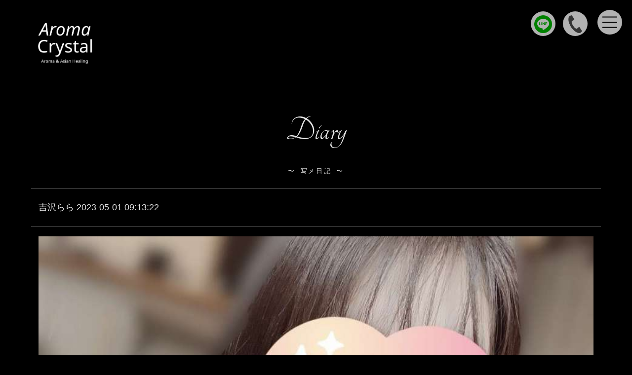

--- FILE ---
content_type: text/html; charset=UTF-8
request_url: https://aromacrystal.jp/detail.php?page_id=307cd51jeb0g
body_size: 2234
content:
<!DOCTYPE html>
<html lang="ja">
<head>
<title>アロマクリスタル 　千葉メンズエステ　千葉マッサージ</title>
<!-- Global site tag (gtag.js) - Google Analytics -->
<script async src="https://www.googletagmanager.com/gtag/js?id=UA-221065007-1"></script>
<script>
  window.dataLayer = window.dataLayer || [];
  function gtag(){dataLayer.push(arguments);}
  gtag('js', new Date());

  gtag('config', 'UA-221065007-1');
</script><meta charset="UTF-8">
<meta http-equiv="X-UA-Compatible" content="IE=edge">
<meta name="viewport" content="width=device-width, initial-scale=1">
<meta name="description" content="洗練された日本人女性セラピストが足裏から太もも、足の付け根にかけて、丹念にオールハンドトリートメントを行うことで、心も体もくつろいでいただけることをお約束いたします。">
<meta name="keywords" content="千葉,メンズエステ,日本人,メンエス,アロマ,激安,マッサージ,出張"><link rel="stylesheet" href="https://cdnjs.cloudflare.com/ajax/libs/vegas/2.5.4/vegas.min.css">
<link rel="stylesheet" href="css/style.css">
<link rel="stylesheet" href="css/custom.css">
<link rel="stylesheet" href="js/rateitjs/rateit.css">
<!-- <link rel="shortcut icon" href="images/favicon.ico" type="image/vnd.microsoft.icon">
<link rel="icon" href="images/favicon.ico" type="image/vnd.microsoft.icon"> -->
</head>

<body>

<div id="container">

<header>
<h1 id="logo"><a href="index.php" ><img src="images/logo_01.png" alt="80SPA"></a></h1>
</header>

<main>

<section>

<h2>Diary<span>写メ日記</span></h2>

<table class="ta1">
<tr>
    <th class="tamidashi">吉沢らら&nbsp;2023-05-01 09:13:22</th>
</tr>
<tr>
    <td>
        <img src="/system/post_img/307cd51jeb0g_main_1682900002.jpeg" style="width:100%;" />
    </td>
</tr>
<tr>
    <td>おはようございます！吉澤ららです🌷<br />
<br />
先週はありがとうございました🫶<br />
本日、明日出勤します。<br />
<br />
5/1 (月)10-16<br />
5/2 (火)10-16<br />
<br />
よろしくお願いします😌💗</td>
</tr>
</table>

<div>
    <p style="float: left;">
        <a href="/detail.php?page_id=2j5tn4oo5q68">&lt;&lt;前の日記へ(吉沢らら)</a>
    </p>
    <p style="float: right;">
    <a href="/detail.php?page_id=22m3b6rcaq4k">(吉沢らら)次の日記へ&gt;&gt;</a>
    </p>
</div>

<div style="clear: both;">
    <p style="float: left;">
        <a href="/detail.php?page_id=2j5tn4oo5q68">&lt;&lt;前の日記へ(全体)</a>
    </p>
    <p style="float: right;">
    <a href="/detail.php?page_id=3wvzcuasznuo">(全体)次の日記へ&gt;&gt;</a>
    </p>
</div>

<div style="clear: both;">
    <p style="float: left;"><a href="javascript:history.back()">&lt;&lt; 前のページに戻る</a></p>
    <p style="float: right;"><a href="/profile.php?girl_id=127">プロフィールへ&gt;&gt;</a></p>
</div>


</section>

</main>


<footer>
<ul class="icon">
<li><a href="https://twitter.com/aromacrystal_c"><img src="images/icon_twitter.png" alt="Twitter"></a></li>
<li><a href="https://lin.ee/pqqofh1"><img src="images/icon_line.png" alt="LINE"></a></li>
</ul>
<small>Copyright&copy; <a href="index.php">Aroma Crystal</a> All Rights Reserved.</small>
</footer>
</div>
<!--/#container-->


<!--メインメニュー-->
<nav id="menubar">
<ul>
<li><a href="index.php">ホーム<span>Home</span></a></li>
<li><a href="about.php">当店について<span>about</span></a></li>
<li><a href="therapist.php">セラピスト紹介<span>therapist</span></a></li>
<li><a href="price.php">料金・メニュー<span>price</span></a></li>
<li><a href="access.php">アクセス<span>access</span></a></li>
<li><a href="recruit.php">求人情報<span>recruit</span></a></li>

</ul>
</nav>
<ul id="header-nav" class="header-navi">
<li><a href="https://lin.ee/pqqofh1"><img src="images/LINE_SOCIAL_Circle.png" alt="LINE"></a></li>
<li><a href="tel:08072146977"><img src="images/icon_phone.png" alt="電話"></a></li>
</ul>

<!--jQueryファイルの読み込み-->
<script src="https://ajax.googleapis.com/ajax/libs/jquery/3.6.0/jquery.min.js"></script>

<!--パララックス（inview）-->
<script src="https://cdnjs.cloudflare.com/ajax/libs/protonet-jquery.inview/1.1.2/jquery.inview.min.js"></script>
<script src="js/jquery.inview_set.js"></script>

<!--メニュー開閉用のスクリプト-->
<div id="menubar_hdr"></div>
<script src="js/openclose_tp.js"></script>
<script src="js/day_selector.js"></script>

<!-- ★表示のスクリプト -->
<script src="js/rateitjs/jquery.rateit.min.js"></script>
<!--ページの上部へ戻るボタン-->
<p class="pagetop"><a href="#">↑</a></p>
<!--eLicense20201204fu2Oz-->
</body>
</html>

--- FILE ---
content_type: text/css
request_url: https://aromacrystal.jp/css/style.css
body_size: 6275
content:
@charset "utf-8";



/*リセットCSS（sanitize.css）の読み込み
---------------------------------------------------------------------------*/
@import url("https://unpkg.com/sanitize.css");

/*Google Fontsの読み込み
---------------------------------------------------------------------------*/
@import url('https://fonts.googleapis.com/css2?family=Tangerine&display=swap');


/*slick.cssの読み込み
---------------------------------------------------------------------------*/
@import url("https://cdn.jsdelivr.net/npm/slick-carousel@1.8.1/slick/slick.css");

/*inview.cssの読み込み
---------------------------------------------------------------------------*/
@import url("inview.css");



/*全体の設定
---------------------------------------------------------------------------*/
html,body {
	overflow-x: hidden;
	font-size: 14px;	/*基準となるフォントサイズ。下の方にある「画面幅800px以上」で基準を大きなサイズに変更しています。*/
}

body {
	font-family: "ヒラギノ丸ゴ Pro", "Hiragino Maru Gothic Pro", "メイリオ", Meiryo, Osaka, "ＭＳ Ｐゴシック", "MS PGothic", sans-serif;	/*フォント種類*/
	-webkit-text-size-adjust: none;
	background: #000;	/*背景色*/
	color: #E5E5E5;	/*全体の文字色*/
	line-height: 2;		/*行間*/
}

/*マージンのリセット*/
figure {margin: 0;}
dd {margin: 0;}

/*table全般の設定*/
table {border-collapse:collapse;}

/*画像全般の設定*/
img {border: none;max-width: 100%;height: auto;vertical-align: middle;}

/*section全般の設定*/
section + section {
	padding-top: 30px;	/*sectionの間に空けるスペース*/
}

/*videoタグ*/
video {max-width: 100%;}

/*iframeタグ*/
iframe {width: 100%;}


/*opa1（透明から着色状態に）
---------------------------------------------------------------------------*/
@keyframes opa1 {
	0% {opacity: 0;}
	100% {opacity: 1;}
}

/*リンクテキスト全般の設定
---------------------------------------------------------------------------*/
a {
	color: #fff;	/*文字色*/
}

a:hover {
	color: #999;	/*マウスオン時の文字色*/
}

/*container。サイト全体を囲むブロック。
---------------------------------------------------------------------------*/
#container {
	margin: 0 auto;
	max-width: 1400px;	/*最大幅。これ以上幅が広がらないように。*/
	padding: 0 10px;	/*上下、左右へのブロック内の余白*/
}

/*headerブロック（ロゴが入った最上段のブロック）
---------------------------------------------------------------------------*/
/*トップページの画像ロゴ(png画像)設定*/
.home header #logo {
	position: absolute;left: 50%;top: 50%;transform: translate(-50%, -50%);
	width: 300px;				/*ロゴ画像の幅*/
	animation-name: opa1;		/*@keyframesの指定*/
	animation-duration: 3S;		/*アニメーションの実行時間*/
	animation-fill-mode: both;	/*アニメーションの待機中は最初のキーフレームを維持、終了後は最後のキーフレームを維持。*/
}

/*トップページの画像ロゴ(png画像)を、デフォルトでは非表示にする*/
.home header #logo {
	display: none;
}

/*ロゴアニメーションを使わない場合の設定*/
.home.index2 header #logo {display: block;}
.home.index2 svg {display: none;}

/*トップページ以外のロゴ画像の幅*/
header #logo {
	width: 150px;
}

/*mainブロック
---------------------------------------------------------------------------*/
main {
	margin-bottom: 100px;	/*下に空けるスペース*/
}

/*ブロック内のh2タグ*/
main h2 {
	opacity: 0;							/*透明度。0は色が出ていない(0%)状態の事。*/
	text-align: center;					/*文字をセンタリング*/
	font-family: 'Tangerine', cursive, "ヒラギノ丸ゴ Pro", "Hiragino Maru Gothic Pro", "メイリオ", Meiryo, Osaka;
	font-weight: normal;				/*hタグはデフォルトで太字なので、これを標準にする*/
	font-size: 4rem;					/*文字サイズ。remの単位についてはテンプレート内の解説をお読み下さい。*/
	/*margin-bottom: 80px;*/				/*下に空けるスペース*/
	margin-bottom: 20px;				/*下に空けるスペース*/
}

/*ブロック内のh2タグ内のspanタグ（日本語の小さい説明用部分）*/
main h2 span {
	display: block;	
	font-size: 0.7rem;			/*文字サイズ。remの単位についてはテンプレート内の解説をお読み下さい。*/
	letter-spacing: 0.2em;		/*文字間隔を少し広くとる指定*/
}

/*spanタグの前に「〜」を出力する指定*/
main h2 span::before {
	content: "〜";
	padding-right: 10px;
}

/*spanタグの後に「〜」を出力する指定*/
main h2 span::after {
	content: "〜";
	padding-left: 10px;
}

/*ブロック内のh3タグ*/
main h3 {
	font-weight: normal;	/*hタグはデフォルトで太字なので、これを標準にする*/
	text-align: center;		/*文字をセンタリング*/
	font-size: 1.6rem;		/*文字サイズ。remの単位についてはテンプレート内の解説をお読み下さい。*/
	margin: 50px 0;			/*上下、左右へとる余白*/
}

/*mainブロックのpタグ*/
main p {
	margin: 0 5px 30px;	/*上、左右、下へ空けるスペース*/
}

/*３本バー（ハンバーガー）アイコン設定
---------------------------------------------------------------------------*/
/*３本バーブロック*/
#menubar_hdr {
	display: block;
	position: fixed;z-index: 100;
	top: 20px;		/*上からの配置場所*/
	right: 20px;	/*左からの配置場所*/
	width: 50px;	/*幅*/
	height: 50px;	/*高さ*/
	cursor: pointer;
	background: rgba(0,0,0,0.6) url(../images/icon_menu.png) no-repeat center top/50px;	/*背景色、背景画像の読み込み、画像の上半分（３本マーク）を表示。幅は50px。*/
}

/*×印が出ている状態の設定。*/
#menubar_hdr.close {
	background: #ff0000 url(../images/icon_menu.png) no-repeat center bottom/50px;	/*背景色、背景画像の読み込み、画像の下半分（×マーク）を表示。幅は50px。*/
}

/*メニューの設定
---------------------------------------------------------------------------*/
#menubar ul {list-style: none;}

/*ボックス全体の設定*/
#menubar {
	display: none;				/*デフォルトで非表示にしておく*/
	animation-name: opa1;		/*@keyframesの指定*/
	animation-duration: 1S;		/*アニメーションの実行時間*/
	animation-fill-mode: both;	/*アニメーションの待機中は最初のキーフレームを維持、終了後は最後のキーフレームを維持。*/
	position: fixed;overflow: auto;z-index: 99;	/*fixedはスクロールしても動かない為の指定*/
	left: 0px;top: 0px;
	width: 100%;
	height: 100%;
	padding: 50px;		/*ボックス内の余白*/
	text-align: center;	/*テキストをセンタリング*/
	background: rgba(0,0,0,0.8);	/*背景色*/
	font-size: 1.2rem;	/*文字サイズ。remの単位についてはテンプレート内の解説をお読み下さい。*/
}

/*メニュー１個あたりの設定*/
#menubar li {
	margin-bottom: 20px;	/*下に空けるスペース*/
}

#menubar a {
	display: block;text-decoration: none;
	text-align: center;	/*テキストをセンタリング*/
	background: #fff;	/*背景色*/
	color: #000;		/*文字色*/
	border-radius: 5px;	/*角丸の指定*/
	box-shadow: 0px 0px 50px 10px rgba(255,255,255,0.4);	/*ボックスの影。右へ、下へ、ぼかし幅、範囲。255,255,255は白の事で0.4は色が40%出た状態の事。*/
	padding: 5px;	/*余白*/
}

/*メニュー内のspanタグ（小さい日本語部分）*/
#menubar span {
	display: block;
	font-size: 0.7rem;	/*文字サイズ。remの単位についてはテンプレート内の解説をお読み下さい。*/
}

/*フッター設定
---------------------------------------------------------------------------*/
footer small {font-size: 100%;}

footer {
	font-size: 0.6rem;		/*文字サイズ。remの単位についてはテンプレート内の解説をお読み下さい。*/
	text-align: center;		/*内容をセンタリング*/
	padding: 20px;			/*ボックス内の余白*/
}

/*リンクテキスト*/
footer a {text-decoration: none;}

/*著作部分*/
footer .pr {display: block;}

/*フッターにあるアイコン類
---------------------------------------------------------------------------*/
/*アイコン類を囲むブロック*/
ul.icon {
	list-style: none;
	margin: 0;padding: 0;
	margin-bottom: 30px;	/*下に空けるスペース*/
}

/*アイコン１個あたりの設定*/
ul.icon li {
	display: inline-block;	/*リストタグを横並びにさせる指定*/
}

/*アイコン画像の設定*/
ul.icon img {
	width: 30px;	/*アイコン画像の幅*/
}

/*画像のマウスオン時*/
ul.icon img:hover {
	opacity: 0.8;	/*透明度。0.8は色が80%出た状態の事。*/
}

/*トップページの「Photo's（お料理の写真）」の横スライドショーコーナー（slickを使用）
---------------------------------------------------------------------------*/
/*スライドショー全体を囲むボックス*/
.pickup {
	position: relative;
	display: flex;			/*flexボックスを使う指定*/
}

/*１個あたりのボックス*/
.pickup .slick-slide {
	margin: 5px !important;
	width: auto;
}

/*ボックス内の画像*/
.pickup .list img {
	object-fit: cover;	/*トリミングのタイプ*/
	width: 100%;		/*画像の幅*/
	font-family: 'object-fit: cover;';	/*IE対策*/
}

/*「お知らせ」ブロック
---------------------------------------------------------------------------*/
/*お知らせブロック*/
#new {
	display: flex;		/*flexボックスを使う指定*/
	flex-wrap: wrap;	/*折り返す指定*/
	padding: 0 5px;		/*上下、左右へのボックス内の余白*/
}

/*日付(dt)、記事(dd)共通設定*/
#new dt,
#new dd {
	border-bottom: 1px solid rgba(255,255,255,0.2);	/*下線の幅、線種、色。255,255,255,は白の事で0.2は色が20%出た状態の事。*/
	padding: 5px 0;					/*上下、左右へのボックス内の余白*/
}

/*日付(dt)設定*/
#new dt {
	width: 8em;	/*幅。8文字(em)分。*/
}

/*記事(dd)設定*/
#new dd {
	width: calc(100% - 8em);	/*「8em」は上の「#new dt」のwidthの値です。*/
}

/*menu.htmlの画像配置のコンパクトメニュー部分
---------------------------------------------------------------------------*/
/*listボックスを囲むボックス*/
.list-container {
	display: flex;		/*flexボックスを使う指定*/
	flex-wrap: wrap;	/*折り返す指定*/
	padding: 0 5px;		/*上下、左右へのボックス内の余白*/
}

/*１個あたりのボックス*/
.list {
	width: 49%;				/*ボックスの幅*/
	margin-right: 2%;		/*ボックス同士の左右間の余白。ボックスを２列並べるので、49%×2個=98%。100%との差の2%がここに入ります。*/
	margin-bottom: 15px;	/*ボックス同士の上下間の余白*/
	text-align: center;		/*テキストをセンタリング*/
	font-size: 0.7rem;		/*文字サイズ。remの単位についてはテンプレート内の解説をお読み下さい。*/
}

/*2の倍数(偶数番目)のボックスへの追加指定*/
.list:nth-of-type(2n) {
	margin-right: 0;	/*右側のスペースをなくす設定*/
}

/*ボックス内のh4タグ。メニュータイトルを入力しているスペースです。*/
.list h4 {
	margin: 10px 0 0;		/*上、左右、下に空けるスペース*/
	font-weight: normal;	/*hタグはデフォルトで太字なので、これを標準にする*/
}

/*ボックス内のpタグ。価格を入力しているスペースです。*/
.list p {
	margin: 0!important;	/*「main p」のマージンをリセットする*/
}

/*トップページの「今週のランチ」ブロック
---------------------------------------------------------------------------*/
/*写真とメニュー解説テキストを囲むブロック*/
.list2 {
	display: flex;			/*flexボックスを使う指定*/
	flex-direction: column;	/*子要素を縦並びにする*/
	align-items: center;	/*垂直揃えの指定。上下中央に配置されるように。*/
	justify-content: space-between;	/*並びかたの種類の指定*/
	margin-bottom: 40px;	/*下に空けるスペース*/
}

/*list2ブロック内のh4タグ*/
.list2 h4 {
	margin: 0;
	font-size: 1.2rem;		/*文字サイズ。remの単位についてはテンプレート内の解説をお読み下さい。*/
	font-weight: normal;	/*hタグはデフォルトで太字なので、これを標準にする*/
	text-align: center;		/*テキストをセンタリング*/
}

/*写真下の小さなテキスト*/
.list2 figcaption {
	margin-top: 20px;	/*写真とテキストとの間に空けるスペース*/
	font-size: 0.7rem;	/*文字サイズ。remの単位についてはテンプレート内の解説をお読み下さい。*/
}

/*list2ブロック内のfigureタグ。写真を囲むブロック。*/
.list2 figure {
	width: 90%;				/*幅*/
	text-align: center;		/*テキストをセンタリング*/
}

/*料理写真*/
.list2 figure img {
	padding: 10px;		/*写真の周りに少し余白を作って、より写真っぽく見せる*/
	background: #fff;	/*上の10pxとの間に出る色*/
	box-shadow: 0px 0px 50px 10px rgba(255,255,255,0.4);	/*ボックスの影。右へ、下へ、ぼかし幅、範囲。255,255,255は白の事で0.4は色が40%出た状態の事。*/
	transform: rotate(-2deg);	/*左に少しだけ回転させる指定。回転させたくなければこの１行と、下の「.list2:nth-of-type(even) img」のブロックを削除。*/
}

/*偶数番目のimg画像*/
.list2:nth-of-type(even) img {
	transform: rotate(2deg);	/*回転を上と逆向きに。*/
}

/*list2内のtextブロック*/
.list2 .text {
	width: 100%;	/*幅*/
}

/*list2内のリストタグ*/
.list2 li {
	margin-bottom: 10px;	/*上下間にとるスペース*/
}

/*list2内のリストタグ内のspanタグ。文字サイズの小さい説明テキスト部分です。*/
.list2 li span {
	display: block;
	font-size: 0.7rem;	/*文字サイズ。remの単位についてはテンプレート内の解説をお読み下さい。*/
	opacity: 0.5;		/*透明度。0.5は色が50%出た状態の事。*/
}

/*menu.htmlのテキストメニュー設定
---------------------------------------------------------------------------*/
/*テキストメニュー全体を囲むブロック*/
.textmenu {
	display: flex;		/*flexボックスを使う指定*/
	flex-wrap: wrap;	/*折り返す指定*/
	border-top: 1px solid rgba(255,255,255,0.2);	/*上の線の幅、線種、色。255,255,255は白の事で、0.2は色が20%出た状態。*/
	margin-bottom: 50px;	/*下に空けるスペース*/
}

/*偶数番目の行の色を変更する*/
.textmenu dt:nth-of-type(odd), .textmenu dd:nth-of-type(odd) {
	background: #111;	/*背景色*/
}

/*メニュータイトル*/
.textmenu dt {
	width: calc(100% - 10em);		/*「10em」は下の「.textmenu dd」のwidthの値を入れて下さい。*/
	padding: 10px 0px 10px 20px;	/*上、右、下、左への余白*/
	border-bottom: 1px solid rgba(255,255,255,0.2);	/*下線の幅、線種、色。*/
}

/*価格*/
.textmenu dd {
	width: 10em;		/*ここを変更する場合は、上の「.textmenu dt」のwidthも変更して下さい。*/
	text-align: right;	/*価格なので、テキストを右寄せで揃えて見やすくしておく。*/
	padding: 10px 20px 10px 0px;	/*上、右、下、左への余白*/
	border-bottom: 1px solid rgba(255,255,255,0.2);	/*下線の幅、線種、色。*/
}

/*トップページのスライドショー（vegasを使用）
---------------------------------------------------------------------------*/
#mainimg {
    width: 100vw;
    height: 100vh;
}

/*SVGロゴ設定*/
#svg-logo {
	position: absolute;left: 50%;top: 50%;transform: translate(-50%, -50%);
    fill: none;
    stroke-linecap: round;
    stroke-linejoin: round;
    stroke-miterlimit: 10;
	width: 300px;		/*幅*/
    stroke: #fff;		/*ここはこのままで変更しない（文字色の指定ではありません）*/
    stroke-width: 12;	/*ロゴをなぞった際の線の太さを指定して下さい。*/
}

/*スクロールを促すアイコン*/
.scroll {
	position: absolute;left: 50%;bottom: 20px;transform: translateX(-50%);
	width: 30px;	/*画像の幅*/
	opacity: 0.7;	/*透明度。0.7は色が70%出た状態の事。*/
}

/*テーブル
---------------------------------------------------------------------------*/
/*テーブル１行目に入った見出し部分（※caption）*/
.ta1 caption {
	border-top: 1px solid rgba(255,255,255,0.4);	/*上の枠線の幅、線種、色。255,255,255は白の事で0.4は色が40%出た状態。*/
	font-weight: bold;								/*太字に*/
	padding: 10px 5px;								/*上下、左右へのボックス内の余白。基本的に数行下の「.ta1 th, .ta1 td」のpaddingと揃えておけばOKです。*/
	background: linear-gradient(#1b1b1b, #080808);	/*背景グラデーション*/
}

/*ta1テーブルブロック設定*/
.ta1 {
	border-top: 1px solid rgba(255,255,255,0.4);	/*テーブルの一番上の線。幅、線種、色。255,255,255は白の事で0.4は色が40%出た状態。*/
	table-layout: fixed;
	width: calc(100% - 10px);	/*テーブルの両サイドに合計10px（左右各5pxずつ）の余白を作った残りを幅にします*/
	margin: 0 auto 30px;		/*最後の「30px」がテーブルの下に空けるスペースです*/
}

/*tr（１行分）タグ設定*/
.ta1 tr {
	border-bottom: 1px solid rgba(255,255,255,0.4);	/*テーブルの下線。幅、線種、色。255,255,255は白の事で0.4は色が40%出た状態。*/
}

/*th（左側）、td（右側）の共通設定*/
.ta1 th, .ta1 td {
	padding: 10px 5px;		/*上下、左右へのボックス内の余白*。基本的に数行上の「.ta1 caption」のpaddingと揃えておけばOKです。*/
	word-break: break-all;	/*英語などのテキストを改行で自動的に折り返す設定。これがないと、テーブルを突き抜けて表示される場合があります。*/
}

/*th（左側）のみの設定*/
.ta1 th {
	width: 30%;				/*幅*/
	text-align: left;		/*左よせにする*/
	font-weight: normal;	/*デフォルトの太字を標準にする*/
}

/*PAGE TOP（↑）設定
---------------------------------------------------------------------------*/
.pagetop-show {display: block;}

.pagetop a {
	display: block;text-decoration: none;text-align: center;
	width: 50px;		/*幅*/
	line-height: 50px;	/*高さ*/
	position: fixed;
	right: 30px;		/*右からの配置場所指定*/
	bottom: 30px;		/*下からの配置場所指定*/
	color: #fff;		/*文字色*/
	background: rgba(0,0,0,0.4);	/*背景色。0,0,0は黒色の指定で0.4は色が40%出た状態。*/
	border: 1px solid #fff;	/*枠線の幅、線種、色*/
}

/*マウスオン時*/
.pagetop a:hover {
	background: rgba(0,0,0,0.8);	/*背景色。0,0,0は黒色の指定で0.8は色が80%出た状態。*/
}

/*その他
---------------------------------------------------------------------------*/
.clearfix::after {content: "";display: block;clear: both;}
.color-theme, .color-theme a {color: #f1c734 !important;}
.color-check, .color-check a {color: #f00 !important;}
.c {text-align: center !important;}
.ws {width: 95%;display: block;}
.wl {width: 95%;display: block;}
.large {font-size: 2rem;}
.mb30 {margin-bottom: 30px !important;}
.look {display: inline-block;border: 1px solid #ccc;padding: 5px 20px;background: rgba(0,0,0,0.03);border-radius: 5px;margin: 5px 0;}
.ofx {overflow-x: hidden;}



/*---------------------------------------------------------------------------
ここから下は画面幅800px以上の追加指定
---------------------------------------------------------------------------*/
@media screen and (min-width:800px) {


/*全体の設定
---------------------------------------------------------------------------*/
html, body {
	font-size: 18px;	/*基準となるフォントサイズの上書き*/
}

/*section全般の設定*/
section + section {
	padding-top: 50px;	/*sectionの間に空けるスペース*/
}

/*container。サイト全体を囲むブロック。
---------------------------------------------------------------------------*/
#container {
	padding: 0 50px;	/*上下、左右へのブロック内の余白*/
}

/*menu.htmlの画像配置のコンパクトメニュー部分
---------------------------------------------------------------------------*/
/*１個あたりのボックス*/
.list {
	width: 23%;				/*ボックスの幅*/
	margin-right: 2.66%;	/*ボックス同士の左右間の余白。ボックスを4列並べるので、23%×4個=92%。100%との差の8%分をボックス間にある余白3個分で割った数字がここに入ります。※下の「.list:nth-of-type(2n)」の数字と合わせる。*/
	margin-bottom: 25px;	/*ボックス同士の上下間の余白*/
}

/*2の倍数(偶数番目)のボックスへの追加指定*/
.list:nth-of-type(2n) {
	margin-right: 2.66%;	/*上のlistのmargin-rightと数字を合わせる。小さな端末向けで0になっているのを上書きしています。*/
}

/*4の倍数のボックスへの追加指定*/
.list:nth-of-type(4n) {
	margin-right: 0;	/*右側のスペースをなくす設定*/
}

/*トップページの「今週のランチ」ブロック
---------------------------------------------------------------------------*/
/*写真とメニュー解説テキストを囲むブロック*/
.list2 {
	flex-direction: row;	/*子要素を横並びにする*/
	margin-bottom: 100px;	/*下に空けるスペース*/
}

/*偶数番目のlist2ブロック*/
.list2:nth-of-type(even) {
	flex-direction: row-reverse;	/*配置を左右逆にする*/
}

/*list2ブロック内のfigureタグ。写真を囲むブロック。*/
.list2 figure {
	width: 48%;	/*幅*/
}

/*list2内のtextブロック*/
.list2 .text {
	width: 48%;	/*幅*/
}

/*テーブル
---------------------------------------------------------------------------*/
/*テーブル１行目に入った見出し部分（※caption）*/
.ta1 caption {
	padding: 20px 15px;		/*上下、左右へのボックス内の余白*/
}

/*th（左側）、td（右側）の共通設定*/
.ta1 th, .ta1 td {
	padding: 20px 15px;		/*上下、左右へのボックス内の余白*/
}

/*th（左側）のみの設定*/
.ta1 th {
	width: 20%;		/*幅*/
}

/*その他
---------------------------------------------------------------------------*/
.ws {width: 45%;display: inline-block;}

/*　※注意！　下の閉じカッコ　}　は800px以上の設定に必要なので、うっかり削除しないように。　*/

}



--- FILE ---
content_type: text/css
request_url: https://aromacrystal.jp/css/custom.css
body_size: 2456
content:
a {
    text-decoration: none;
}

textarea {
    resize: none;
}

.center {
    text-align: center;
}

.hidden {
    display: none;
}

.thought {
    color:yellow;
    font-style: italic;
    font-weight: bold;
    font-size: x-large;
}

a .icon-button {
    opacity: 0.7;	/*透明度70%*/
    margin: 0 5px;
    padding: 7px;	/*余白*/
    width: 50px;	/*幅*/
    height: 50px;	/*高さ*/
    background: #fff;	/*背景色*/
    border-radius: 50%;	/*角丸のサイズ*/
}

a:hover .icon-button  {
    opacity: 1;	/*透明度100%*/
}

.header-navi {
    display: block;
    position: fixed;
    z-index: 90;
    top: 5px;		/*上からの配置場所*/
    right: 50px;	/*左からの配置場所*/
    width: 200px;	/*幅*/
    height: 100px;	/*高さ*/
    list-style: none;
}

#menubar_hdr {
    border-radius: 50%;	/*角丸のサイズ*/
    background-color: white;
    opacity: 0.7;	/*透明度70%*/
}

#menubar_hdr:hover {
    opacity: 1;	/*透明度70%*/
}

/*アイコン１個あたりの設定*/
#header-nav li {
    display: inline-block;
    margin: 0 5px;	/*アイコン同士にとる余白*/
}

#header-nav li a {
    display: block;
    opacity: 0.7;	/*透明度70%*/
    padding: 7px;	/*余白*/
    width: 50px;	/*幅*/
    height: 50px;	/*高さ*/
    background: #fff;	/*背景色*/
    border-radius: 50%;	/*角丸のサイズ*/
}

/*マウスオン時*/
#header-nav li a:hover {
    opacity: 1;	/*透明度100%*/
}

.custom-swiper-pager-margin {
    margin-bottom: 50px;
}

/* 汎用：途中改行しない */
.nowrap {
    white-space: nowrap;
}

/* サイドメニューの求人ページのメッセージ */
.recruit-msg {
    font-size: 16px;
}

/* サイドメニューのブログの文字 */
.blog-contents {
    font-size: 14px;
}

/* 出勤一覧の日付選択 */
.day_select {
    padding: 5px 5px;
    background:linear-gradient(to bottom, #f7a1dc, #f4edf2);
    color: black;
}

/* 出勤一覧 */
.tab {
    list-style: none;
    margin-bottom: 20px;
}
/* 出勤一覧 */
.tab li {
    position: relative;
    display: inline-block;
    padding: 1em;
    text-align: center;
    vertical-align: middle;
}

.therapist-box {
    display: flex;
    flex-flow: row wrap;
    width: 100%;
}

.day_div {
    width: 100%;
}

.therapist-card {
    transition: 0.5s;
    float: left;	/*左に回り込み*/
    width: calc(94% / 3);	/*ボックス幅(3分割) margin３列分で6%を引いて計算*/
    margin: 1%;	/*上、右、下、左にとるボックスの外側へのスペース*/
    padding: 2%;	/*ボックス内の余白*/
    height: auto;	/*ボックスの高さ*/
    opacity: 1;

    font-size: 13px;	/*文字サイズ*/
    background:linear-gradient(to bottom, #f7a1dc, #f4edf2);
    text-align: center;
}

.therapist-card:hover {
    opacity: 0.9;
}

/*ボックス内のh4見出し*/
.therapist-card h4 {
    color: #b39f88;	/*文字色*/
    margin-top: 10px;
}

/*ボックス内のp段落タグ*/
.therapist-card p {
    padding: 0;
    font-size: 12px;	/*文字サイズ*/
    line-height: 1.5;	/*行間*/
}

/*セラピストカードの画像を固定サイズ化*/
.therapist-card figure img {
    width: 100%;
    height: 200px;
    object-fit: cover;
}

.therapist-info {
    color: black;
}

.therapist-work {
    color: black;
}

.blog-box {
    display: flex;
    flex-flow: row wrap;
    width: 100%;
}

.blog-card {
    transition: 0.5s;
    width: calc(92% / 4);	/*ボックス幅(4分割) margin４列分で8%引いて計算*/
    margin: 1%;	/*上、右、下、左にとるボックスの外側へのスペース*/
    padding: 2%;	/*ボックス内の余白*/
    border-right: 1px solid #ccc;	/*右側の線の幅、線種、色*/
    border-bottom: 1px solid #ccc;	/*下側の線の幅、線種、色*/
    opacity: 1;
    font-size: 13px;	/*文字サイズ*/
    background:linear-gradient(to bottom, #f7a1dc, #f4edf2);
    text-align: center;
}

.blog-card:hover {
    opacity: 0.7;
}

/*ブログカードのh4見出し*/
.blog-card h4 {
    color: #b39f88;	/*文字色*/
    margin-top: 10px;
}
/*ブログカード内のp段落タグ*/
.blog-card p {
    padding: 0;
    font-size: 12px;	/*文字サイズ*/
    line-height: 1.5;	/*行間*/
}

.square-img {
    width: 25%;
    float: left;
    position: relative;
}

.square-img::after {
    padding-bottom: 100%;
    content: "";
    display: block;
}

.square-img > a {
    width: 100%;
    height: 100%;
    display: block;
    position: absolute;
    overflow: hidden;
    padding: 5px;
    box-sizing: border-box;
}

/*ブログカードのh4見出し*/
.blog-card h4 {
    color: #b39f88;	/*文字色*/
    margin-top: 10px;
}

/*ブログカード内のp段落タグ*/
.blog-card p {
    padding: 0;
    font-size: 12px;	/*文字サイズ*/
    line-height: 1.5;	/*行間*/
}

/*ブログカードの画像を固定サイズ化*/
.blog-card figure {
    overflow: hidden;
}

/*セラピストカードの画像を固定サイズ化*/
.blog-card figure img {
    width: 20vw;
    height: 20vw;
    object-fit: cover;
}

/*テーブル table-profile
---------------------------------------------------------------------------*/
/*table-profile設定*/
.table-profile {
	width: 96%;
	margin: 0 auto 15px;
}
.table-profile, .table-profile td, .table-profile th {
	border: 1px solid #ccc;	/*テーブルの枠線の幅、線種、色*/
	padding: 10px;	/*ボックス内の余白*/
	word-break: break-all;
}
/*テーブル１行目に入った見出し部分*/
.table-profile th.tamidashi {
	width: auto;
	text-align: left;		/*左よせ*/
	background: #333;	/*背景色*/
}
/*table-profileの左側ボックス*/
.table-profile th {
	width: 140px;	/*幅*/
	text-align: center;	/*センタリング*/
}
/*左側ボックスに画像を入れた場合の設定*/
.table-profile th img {
	width: 100%;
}

/* セラピスト感想入力テキストエリア */
.impression {
    width:98%;
}

/* 決済ページ 金額入力欄 */
#amount {
    position: relative;
    width: 93%;
    height: 30px;
    margin: 20px 3%;
}

/* 決済ページ 金額入力欄 */
#amount input[type='text'] {
    font: 15px/24px sans-serif;
    box-sizing: border-box;
    width: 100%;
    padding: 0.3em;
    transition: 0.3s;
    letter-spacing: 1px;
    color: #aaaaaa;
    border: 1px solid #1b2538;
    border-radius: 4px;
}
.ef input[type='text']:focus {
    border: 1px solid #da3c41;
    outline: none;
    box-shadow: 0 0 5px 1px rgba(218,60,65, .5);
}

/* 決済ページ 金額入力欄 */
#customButton {
    position: relative;
    margin: auto;
    margin-bottom: 20px;
    display: block;
    width: 160px;
    padding: 0.8em;
    text-align: center;
    text-decoration: none;
    color: #FFF;
    background: #26C6DA;
    border-bottom: 2px solid #00838F;
    border-radius: 4px;
    box-shadow: inset 0 2px 0 rgba(255,255,255,0.2), 0 2px 2px rgba(0, 0, 0, 0.19);
}
#customButton:active {
    border-bottom: 2px solid #26C6DA;
    box-shadow: 0 0 2px rgba(0, 0, 0, 0.30);
}


/*画面幅900px以下の設定
------------------------------------------------------------------------------------------------------------------------------------------------------*/
@media screen and (max-width:900px) {
    #menubar a {
        font-size: 12px;	/*文字サイズ*/
    }
}
/*画面幅800px以下の設定
------------------------------------------------------------------------------------------------------------------------------------------------------*/
@media screen and (max-width:800px) {

}

/*画面幅600px以下の設定
------------------------------------------------------------------------------------------------------------------------------------------------------*/
@media screen and (max-width:600px) {

    .therapist-card {
        width: calc(96% / 2);	/*ボックス幅(2分割) margin２列分で4%を引いて計算*/
    }
    .therapist-card img{
        width: 160px;
    }

    .blog-card {
        width: calc(96% / 2);	/*ボックス幅(2分割) margin2列分で4%を引いて計算*/
    }

    /*ブログカードの画像を固定サイズ化*/
    .blog-card figure img {
        width: 40vw;
        height: 40vw;
    }
}

/*画面幅480px以下の設定
------------------------------------------------------------------------------------------------------------------------------------------------------*/
@media screen and (max-width:480px){

    .contents {
        padding: 10px;
    }


    /*テーブル
    ---------------------------------------------------------------------------*/
    /*テーブル内の左側*/
    .table-profile th {
        width: 90px;
        padding: 5px;
    }
    /*テーブル内の右側*/
    .table-profile td {
        width: auto;
        padding: 5px;
    }
}

--- FILE ---
content_type: application/javascript
request_url: https://aromacrystal.jp/js/openclose_tp.js
body_size: 525
content:

// メインメニュー用の開閉処理
$(function() {
	$('#menubar_hdr').click(function() {
		$('#menubar').slideToggle();
		$(this).toggleClass('close');
	});
});

// 同一ページへのリンクの場合にメニューを閉じる処理
$(function() {
	$('#menubar a[href^="#"]').click(function(){
		$('#menubar').hide();
		$('#menubar_hdr').removeClass('close');
	});
});

// 汎用開閉処理
$(function() {
	$('.openclose').next().hide();
	$('.openclose').click(function() {
		$(this).next().slideToggle();
		$('.openclose').not(this).next().slideUp();
	});
});

//pagetopのボタンを出したり消したりするスクリプト
$(function(){
    var scroll = $('.pagetop');
    var scrollShow = $('.pagetop-show');
        $(scroll).hide();
        $(window).scroll(function(){
            if($(this).scrollTop() >= 300) {
                $(scroll).fadeIn(500).addClass(scrollShow);
            } else {
                $(scroll).fadeOut(500).removeClass(scrollShow);
            }
        });
});

//スムーススクロールのスクリプト
$(function(){
    $('a[href^="#"]').click(function(){
        var href = $(this).attr('href');
        var target = href == '#' ? 0 : $(href).offset().top;
            $('body,html').animate({scrollTop:target},500);
            return false;
    });
});


--- FILE ---
content_type: application/javascript
request_url: https://aromacrystal.jp/js/day_selector.js
body_size: 802
content:
$(function() {

    //クリックされたタブのコンテンツを表示
    function contentSelected(obj) {
        var day_text = obj.innerText;

        $('.day_div').each(function(i, elem){
            var workerDiv = $(elem);
            var dayObj = workerDiv.find('[name="work_day"]');
            if (dayObj.val() == day_text) {
                workerDiv.removeClass('hidden');
            } else {
                workerDiv.addClass('hidden');
            }
        });
    }

    //日時選択クリックイベント
    $('.li_day').click(function() {

        contentSelected(this);

        //一度タブについているクラスselectを消し、
        $('.li_day').removeClass('day_select');

        //クリックされたタブのみにクラスselectをつけます。
        $(this).addClass('day_select')
    });

    $('.li_day').first().click();
});

--- FILE ---
content_type: application/javascript
request_url: https://aromacrystal.jp/js/rateitjs/jquery.rateit.min.js
body_size: 2609
content:
/*! RateIt | v1.1.5 / 03/10/2021
    https://github.com/gjunge/rateit.js | Twitter: @gjunge
*/
!function(M){function I(e){var t=e.originalEvent.changedTouches[0],a="";switch(e.type){case"touchmove":a="mousemove";break;case"touchend":a="mouseup";break;default:return}var i=document.createEvent("MouseEvent");i.initMouseEvent(a,!0,!0,window,1,t.screenX,t.screenY,t.clientX,t.clientY,!1,!1,!1,!1,0,null),t.target.dispatchEvent(i),e.preventDefault()}M.rateit={aria:{resetLabel:"reset rating",ratingLabel:"rating"}},M.fn.rateit=function(w,N){var y=1,C={},k="init",E=function(e){return e.charAt(0).toUpperCase()+e.substr(1)};if(0===this.length)return this;var e=typeof w;if("object"==e||null==w)C=M.extend({},M.fn.rateit.defaults,w);else{if("string"==e&&"reset"!==w&&void 0===N)return this.data("rateit"+E(w));"string"==e&&(k="setvalue")}return this.each(function(){var r=M(this),n=function(e,t){if(null!=t){var a="aria-value"+("value"==e?"now":e),i=r.find(".rateit-range");null!=i.attr(a)&&i.attr(a,t)}return e="rateit"+E(e),r.data.apply(r,arguments)};if("reset"==w){var e=n("init");for(var t in e)r.data(t,e[t]);if(n("backingfld"))"SELECT"==(a=M(n("backingfld")))[0].nodeName&&"index"===a[0].getAttribute("data-rateit-valuesrc")?a.prop("selectedIndex",n("value")):a.val(n("value")),a.trigger("change"),a[0].min&&(a[0].min=n("min")),a[0].max&&(a[0].max=n("max")),a[0].step&&(a[0].step=n("step"));r.trigger("reset")}r.hasClass("rateit")||r.addClass("rateit");var i="rtl"!=r.css("direction");if("setvalue"==k){if(!n("init"))throw"Can't set value before init";if("readonly"!=w||1!=N||n("readonly")||(r.find(".rateit-range").off(),n("wired",!1)),"value"==w&&(N=null==N?n("min"):Math.max(n("min"),Math.min(n("max"),N))),n("backingfld"))"SELECT"==(a=M(n("backingfld")))[0].nodeName&&"index"===a[0].getAttribute("data-rateit-valuesrc")?"value"==w&&a.prop("selectedIndex",N):"value"==w&&a.val(N),"min"==w&&a[0].min&&(a[0].min=N),"max"==w&&a[0].max&&(a[0].max=N),"step"==w&&a[0].step&&(a[0].step=N);n(w,N)}if(!n("init")){var a;if(n("mode",n("mode")||C.mode),n("icon",n("icon")||C.icon),n("min",isNaN(n("min"))?C.min:n("min")),n("max",isNaN(n("max"))?C.max:n("max")),n("step",n("step")||C.step),n("readonly",void 0!==n("readonly")?n("readonly"):C.readonly),n("resetable",void 0!==n("resetable")?n("resetable"):C.resetable),n("backingfld",n("backingfld")||C.backingfld),n("starwidth",n("starwidth")||C.starwidth),n("starheight",n("starheight")||C.starheight),n("value",Math.max(n("min"),Math.min(n("max"),isNaN(n("value"))?isNaN(C.value)?C.min:C.value:n("value")))),n("ispreset",void 0!==n("ispreset")?n("ispreset"):C.ispreset),n("backingfld"))if(((a=M(n("backingfld")).hide()).attr("disabled")||a.attr("readonly"))&&n("readonly",!0),"INPUT"==a[0].nodeName&&("range"!=a[0].type&&"text"!=a[0].type||(n("min",parseInt(a.attr("min"))||n("min")),n("max",parseInt(a.attr("max"))||n("max")),n("step",parseInt(a.attr("step"))||n("step")))),"SELECT"==a[0].nodeName&&1<a[0].options.length){"index"===a[0].getAttribute("data-rateit-valuesrc")?(n("min",isNaN(n("min"))?Number(a[0].options[0].index):n("min")),n("max",Number(a[0].options[a[0].length-1].index)),n("step",Number(a[0].options[1].index)-Number(a[0].options[0].index))):(n("min",isNaN(n("min"))?Number(a[0].options[0].value):n("min")),n("max",Number(a[0].options[a[0].length-1].value)),n("step",Number(a[0].options[1].value)-Number(a[0].options[0].value)));var s=a.find("option[selected]");1==s.length&&("index"===a[0].getAttribute("data-rateit-valuesrc")?n("value",s[0].index):n("value",s.val()))}else n("value",a.val());var d="DIV"==r[0].nodeName?"div":"span";y++;var l='<button id="rateit-reset-{{index}}" type="button" data-role="none" class="rateit-reset" aria-label="'+M.rateit.aria.resetLabel+'" aria-controls="rateit-range-{{index}}"><span></span></button><{{element}} id="rateit-range-{{index}}" class="rateit-range"'+(1==n("readonly")?"":' tabindex="0"')+' role="slider" aria-label="'+M.rateit.aria.ratingLabel+'" aria-owns="rateit-reset-{{index}}" aria-valuemin="'+n("min")+'" aria-valuemax="'+n("max")+'" aria-valuenow="'+n("value")+'"><{{element}} class="rateit-empty"></{{element}}><{{element}} class="rateit-selected"></{{element}}><{{element}} class="rateit-hover"></{{element}}></{{element}}>';r.append(l.replace(/{{index}}/gi,y).replace(/{{element}}/gi,d)),i||(r.find(".rateit-reset").css("float","right"),r.find(".rateit-selected").addClass("rateit-selected-rtl"),r.find(".rateit-hover").addClass("rateit-hover-rtl")),"font"==n("mode")?r.addClass("rateit-font").removeClass("rateit-bg"):r.addClass("rateit-bg").removeClass("rateit-font"),n("init",JSON.parse(JSON.stringify(r.data())))}var o="font"==n("mode");o||r.find(".rateit-selected, .rateit-hover").height(n("starheight"));var u=r.find(".rateit-range");if(o){for(var m=n("icon"),v=n("max")-n("min"),h="",c=0;c<v;c++)h+=m;u.find("> *").text(h),n("starwidth",u.width()/(n("max")-n("min")))}else u.width(n("starwidth")*(n("max")-n("min"))).height(n("starheight"));var g="rateit-preset"+(i?"":"-rtl");if(n("ispreset")?r.find(".rateit-selected").addClass(g):r.find(".rateit-selected").removeClass(g),null!=n("value")){var f=(n("value")-n("min"))*n("starwidth");r.find(".rateit-selected").width(f)}var p=r.find(".rateit-reset");!0!==p.data("wired")&&p.on("click",function(e){e.preventDefault(),p.trigger("blur");var t=M.Event("beforereset");if(r.trigger(t),t.isDefaultPrevented())return!1;r.rateit("value",null),r.trigger("reset")}).data("wired",!0);var b=function(e,t){var a=(t.changedTouches?t.changedTouches[0].pageX:t.pageX)-M(e).offset().left;return i||(a=u.width()-a),a>u.width()&&(a=u.width()),a<0&&(a=0),f=Math.ceil(a/n("starwidth")*(1/n("step")))},x=function(e){var t=M.Event("beforerated");return r.trigger(t,[e]),!t.isDefaultPrevented()&&(n("value",e),n("backingfld")&&("SELECT"==a[0].nodeName&&"index"===a[0].getAttribute("data-rateit-valuesrc")?M(n("backingfld")).prop("selectedIndex",e).trigger("change"):M(n("backingfld")).val(e).trigger("change")),n("ispreset")&&(u.find(".rateit-selected").removeClass(g),n("ispreset",!1)),u.find(".rateit-hover").hide(),u.find(".rateit-selected").width(e*n("starwidth")-n("min")*n("starwidth")).show(),r.trigger("hover",[null]).trigger("over",[null]).trigger("rated",[e]),!0)};n("readonly")?p.hide():(n("resetable")||p.hide(),n("wired")||(u.on("touchmove touchend",I),u.on("mousemove",function(e){!function(e){var t=e*n("starwidth")*n("step"),a=u.find(".rateit-hover");if(a.data("width")!=t){u.find(".rateit-selected").hide(),a.width(t).show().data("width",t);var i=[e*n("step")+n("min")];r.trigger("hover",i).trigger("over",i)}}(b(this,e))}),u.on("mouseleave",function(e){u.find(".rateit-hover").hide().width(0).data("width",""),r.trigger("hover",[null]).trigger("over",[null]),u.find(".rateit-selected").show()}),u.on("mouseup",function(e){var t=b(this,e)*n("step")+n("min");x(t),u.trigger("blur")}),u.on("keyup",function(e){38!=e.which&&e.which!=(i?39:37)||x(Math.min(n("value")+n("step"),n("max"))),40!=e.which&&e.which!=(i?37:39)||x(Math.max(n("value")-n("step"),n("min")))}),n("wired",!0)),n("resetable")&&p.show()),u.attr("aria-readonly",n("readonly"))})},M.fn.rateit.defaults={min:0,max:5,step:.5,mode:"bg",icon:"★",starwidth:16,starheight:16,readonly:!1,resetable:!0,ispreset:!1},M(function(){M("div.rateit, span.rateit").rateit()})}(jQuery);
//# sourceMappingURL=jquery.rateit.min.js.map
